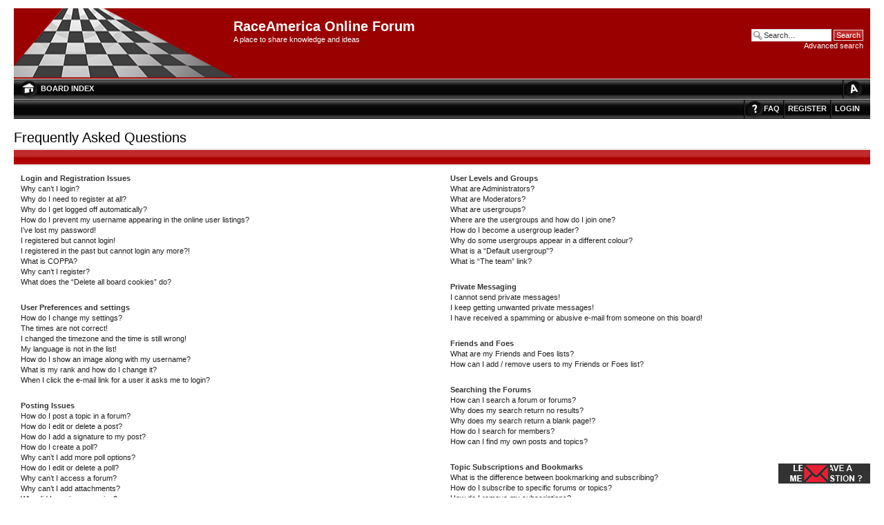

--- FILE ---
content_type: application/javascript; charset=utf-8
request_url: https://image.providesupport.com/js/19viqhkd43cw00u30tuol2rj8q/safe-standard.js?ps_h=EFZ7&ps_t=1769303383022
body_size: 410
content:
(function(){var p=[4,'safe-standard','EFZ7','fSOK5TpKMSIpEaCz','scEFZ7','ciEFZ7',680,113,2,2,1,1,2,225,270,'https://messenger.providesupport.com','19viqhkd43cw00u30tuol2rj8q','',false,false,false,30,60,'https://image.providesupport.com','19viqhkd43cw00u30tuol2rj8q','','',,'bottom:20px;right:20px;','','','','https://vm.providesupport.com/19viqhkd43cw00u30tuol2rj8q',false,'width=400px,height=570px','https://vm.providesupport.com/js/starter/starter.js','messengerDefaultSize=width%3A400px%3Bheight%3A570px&showButtonWithCode=false',1767820963727,{"enabled":false},'http://','https://vm.providesupport.com','','https://vm.providesupport.com/defres/company/messenger/css-js/weightless/298dd3/styles.js','','https://chatapi.providesupport.com/v1/visitor/sids','en',1,false,'Live chat online','Live chat offline','https://admin.providesupport.com','',,,1510881172949,false,true,'https://image.providesupport.com/image/19viqhkd43cw00u30tuol2rj8q/online-1571540814.gif','https://image.providesupport.com/image/19viqhkd43cw00u30tuol2rj8q/offline-942278907.gif','133','29','133','29','',,,,,,];var w=window,d=document;w.psRSS?w.psRSS(p):(w.psPDSS||(w.psPDSS=[]),w.psPDSS.push(p));var s=d.createElement('script');s.src='https://image.providesupport.com/sjs/static.js';d.body.appendChild(s)})()